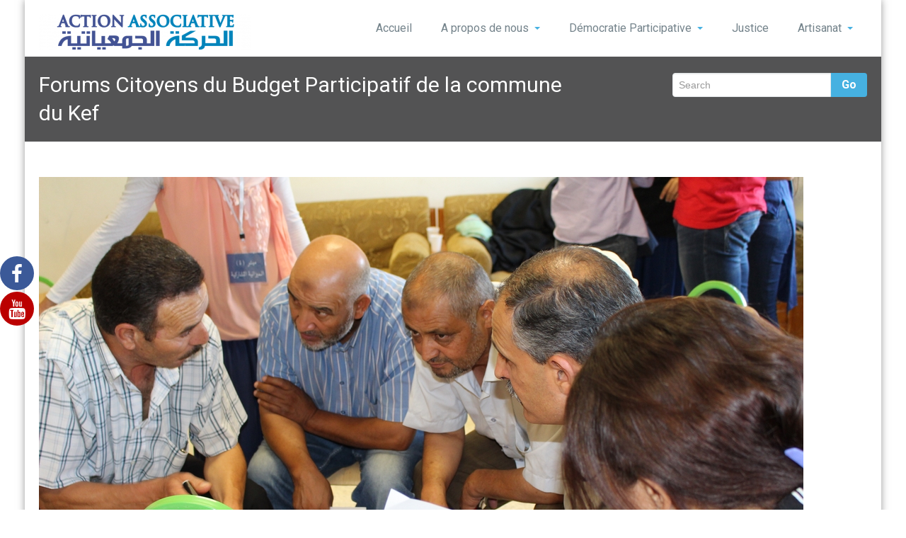

--- FILE ---
content_type: text/html; charset=UTF-8
request_url: https://www.actionassociative.org/forums-citoyens-du-budget-participatif-de-la-commune-du-kef/
body_size: 14381
content:
<!DOCTYPE html PUBLIC "-//W3C//DTD XHTML 1.0 Strict//EN" "http://www.w3.org/TR/xhtml1/DTD/xhtml1-strict.dtd">
<html xmlns="http://www.w3.org/1999/xhtml" lang="fr-FR">
<head> 
	<meta http-equiv="X-UA-Compatible" content="IE=9">
    <meta name="viewport" content="width=device-width, initial-scale=1.0">  
    <meta http-equiv="Content-Type" content="text/html" charset="UTF-8" />
	<meta name="generator" content="WordPress 5.6.16"/>
	<title>Forums Citoyens du Budget Participatif de la commune du Kef &#8211; Action Associative</title>
<link href="//maxcdn.bootstrapcdn.com/font-awesome/4.7.0/css/font-awesome.min.css" rel="stylesheet">
			<style>
			.fuse_social_icons_links {
			    display: block;
			}
			.awesome-social-img img {
			    position: absolute;
			    top: 50%;
			    left: 50%;
			    transform: translate(-50%,-50%);
			}

			.awesome-social-img {
			    position: relative;
			}			
			.icon_wrapper .awesome-social {
			    font-family: 'FontAwesome' !important;
			}
			#icon_wrapper .fuse_social_icons_links .awesome-social {
			    font-family: "FontAwesome" !important;
			    ext-rendering: auto !important;
			    -webkit-font-smoothing: antialiased !important;
			    -moz-osx-font-smoothing: grayscale !important;
			}
									
			
			#icon_wrapper{
				position: fixed;
				top: 50%;
				left: 0px;
				z-index: 99999;
			}
			
			.awesome-social

			{

            margin-top:2px;

			color: #fff !important;

			text-align: center !important;

			display: block;

			
			line-height: 51px !important;

			width: 48px !important;

			height: 48px !important;

			font-size: 28px !important;

			
				border-radius:50% !important;

				
				-moz-transition: width 0.5s, height 0.5s, -webkit-transform 0.5s; /* For Safari 3.1 to 6.0 */



				-webkit-transition: width 0.5s, height 0.5s, -webkit-transform 0.5s; /* For Safari 3.1 to 6.0 */

				transition: width 0.5s, height 0.5s, transform 0.5s;



				


			}

			
			.awesome-social:hover

			{



			-webkit-transform: rotate(360deg); /* Chrome, Safari, Opera */

				transform: rotate(deg);

					-moz-transform: rotate(360deg); /* Chrome, Safari, Opera */

							-ms-transform: rotate(360deg); /* Chrome, Safari, Opera */



			}

				
			.fuse_social_icons_links

			{

			outline:0 !important;



			}

			.fuse_social_icons_links:hover{

			text-decoration:none !important;

			}

			
			.fb-awesome-social

			{

			background: #3b5998;
			border-color: #3b5998;
			
			}
			.facebook-awesome-social

			{

			background: #3b5998;
			border-color: #3b5998;
						}


			.tw-awesome-social

			{

			background:#00aced;
			border-color: #00aced;
			
			}
			.twitter-awesome-social

			{

			background:#00aced;
			border-color: #00aced;
			
			}
			.rss-awesome-social

			{

			background:#FA9B39;
			border-color: #FA9B39;
			
			}

			.linkedin-awesome-social

			{

			background:#007bb6;
			border-color: #007bb6;
						}

			.youtube-awesome-social

			{

			background:#bb0000;
			border-color: #bb0000;
						}

			.flickr-awesome-social

			{

			background: #ff0084;
			border-color: #ff0084;
						}

			.pinterest-awesome-social

			{

			background:#cb2027;
			border-color: #cb2027;
						}

			.stumbleupon-awesome-social

			{

			background:#f74425 ;
			border-color: #f74425;
						}

			.google-plus-awesome-social

			{

			background:#f74425 ;
			border-color: #f74425;
						}

			.instagram-awesome-social

			{

			    background: -moz-linear-gradient(45deg, #f09433 0%, #e6683c 25%, #dc2743 50%, #cc2366 75%, #bc1888 100%);
			    background: -webkit-linear-gradient(45deg, #f09433 0%,#e6683c 25%,#dc2743 50%,#cc2366 75%,#bc1888 100%);
			    background: linear-gradient(45deg, #f09433 0%,#e6683c 25%,#dc2743 50%,#cc2366 75%,#bc1888 100%);
			    filter: progid:DXImageTransform.Microsoft.gradient( startColorstr='#f09433', endColorstr='#bc1888',GradientType=1 );
			    border-color: #f09433;
					    

			}

			.tumblr-awesome-social

			{

			background: #32506d ;
			border-color: #32506d;
						}

			.vine-awesome-social

			{

			background: #00bf8f ;
			border-color: #00bf8f;
						}

            .vk-awesome-social {



            background: #45668e ;
            border-color: #45668e;
            
            }

            .soundcloud-awesome-social

                {

            background: #ff3300 ;
            border-color: #ff3300;
            
                }

                .reddit-awesome-social{



            background: #ff4500 ;
            border-color: #ff4500;

                            }

                .stack-awesome-social{



            background: #fe7a15 ;
            border-color: #fe7a15;
            
                }

                .behance-awesome-social{

            background: #1769ff ;
            border-color: #1769ff;
            
                }

                .github-awesome-social{

            background: #999999 ;
            border-color: #999999;
            


                }

                .envelope-awesome-social{

                  background: #ccc ;
 				  border-color: #ccc;                 
 				                  }

/*  Mobile */






/* Custom Background */


             




			</style>

<style>
#wpadminbar #wp-admin-bar-wsm_free_top_button .ab-icon:before {
	content: "\f239";
	color: #FF9800;
	top: 3px;
}
</style><link rel='dns-prefetch' href='//fonts.googleapis.com' />
<link rel='dns-prefetch' href='//s.w.org' />
<link rel="alternate" type="application/rss+xml" title="Action Associative &raquo; Flux" href="https://www.actionassociative.org/feed/" />
<link rel="alternate" type="application/rss+xml" title="Action Associative &raquo; Flux des commentaires" href="https://www.actionassociative.org/comments/feed/" />
<link rel="alternate" type="application/rss+xml" title="Action Associative &raquo; Forums Citoyens du Budget Participatif de la commune du Kef Flux des commentaires" href="https://www.actionassociative.org/forums-citoyens-du-budget-participatif-de-la-commune-du-kef/feed/" />
		<script type="text/javascript">
			window._wpemojiSettings = {"baseUrl":"https:\/\/s.w.org\/images\/core\/emoji\/13.0.1\/72x72\/","ext":".png","svgUrl":"https:\/\/s.w.org\/images\/core\/emoji\/13.0.1\/svg\/","svgExt":".svg","source":{"concatemoji":"https:\/\/www.actionassociative.org\/wp-includes\/js\/wp-emoji-release.min.js?ver=5.6.16"}};
			!function(e,a,t){var n,r,o,i=a.createElement("canvas"),p=i.getContext&&i.getContext("2d");function s(e,t){var a=String.fromCharCode;p.clearRect(0,0,i.width,i.height),p.fillText(a.apply(this,e),0,0);e=i.toDataURL();return p.clearRect(0,0,i.width,i.height),p.fillText(a.apply(this,t),0,0),e===i.toDataURL()}function c(e){var t=a.createElement("script");t.src=e,t.defer=t.type="text/javascript",a.getElementsByTagName("head")[0].appendChild(t)}for(o=Array("flag","emoji"),t.supports={everything:!0,everythingExceptFlag:!0},r=0;r<o.length;r++)t.supports[o[r]]=function(e){if(!p||!p.fillText)return!1;switch(p.textBaseline="top",p.font="600 32px Arial",e){case"flag":return s([127987,65039,8205,9895,65039],[127987,65039,8203,9895,65039])?!1:!s([55356,56826,55356,56819],[55356,56826,8203,55356,56819])&&!s([55356,57332,56128,56423,56128,56418,56128,56421,56128,56430,56128,56423,56128,56447],[55356,57332,8203,56128,56423,8203,56128,56418,8203,56128,56421,8203,56128,56430,8203,56128,56423,8203,56128,56447]);case"emoji":return!s([55357,56424,8205,55356,57212],[55357,56424,8203,55356,57212])}return!1}(o[r]),t.supports.everything=t.supports.everything&&t.supports[o[r]],"flag"!==o[r]&&(t.supports.everythingExceptFlag=t.supports.everythingExceptFlag&&t.supports[o[r]]);t.supports.everythingExceptFlag=t.supports.everythingExceptFlag&&!t.supports.flag,t.DOMReady=!1,t.readyCallback=function(){t.DOMReady=!0},t.supports.everything||(n=function(){t.readyCallback()},a.addEventListener?(a.addEventListener("DOMContentLoaded",n,!1),e.addEventListener("load",n,!1)):(e.attachEvent("onload",n),a.attachEvent("onreadystatechange",function(){"complete"===a.readyState&&t.readyCallback()})),(n=t.source||{}).concatemoji?c(n.concatemoji):n.wpemoji&&n.twemoji&&(c(n.twemoji),c(n.wpemoji)))}(window,document,window._wpemojiSettings);
		</script>
		<style type="text/css">
img.wp-smiley,
img.emoji {
	display: inline !important;
	border: none !important;
	box-shadow: none !important;
	height: 1em !important;
	width: 1em !important;
	margin: 0 .07em !important;
	vertical-align: -0.1em !important;
	background: none !important;
	padding: 0 !important;
}
</style>
	<link rel='stylesheet' id='bootstrap_tab-css'  href='https://www.actionassociative.org/wp-content/plugins/easy-responsive-tabs/assets/css/bootstrap_tab.min.css?ver=5.6.16' type='text/css' media='all' />
<link rel='stylesheet' id='bootstrap_dropdown-css'  href='https://www.actionassociative.org/wp-content/plugins/easy-responsive-tabs/assets/css/bootstrap_dropdown.min.css?ver=5.6.16' type='text/css' media='all' />
<link rel='stylesheet' id='ert_tab_icon_css-css'  href='https://www.actionassociative.org/wp-content/plugins/easy-responsive-tabs/assets/css/res_tab_icon.css?ver=5.6.16' type='text/css' media='all' />
<link rel='stylesheet' id='wp-block-library-css'  href='https://www.actionassociative.org/wp-includes/css/dist/block-library/style.min.css?ver=5.6.16' type='text/css' media='all' />
<link rel='stylesheet' id='edsanimate-animo-css-css'  href='https://www.actionassociative.org/wp-content/plugins/animate-it/assets/css/animate-animo.css?ver=5.6.16' type='text/css' media='all' />
<link rel='stylesheet' id='sp-ea-font-awesome-css'  href='https://www.actionassociative.org/wp-content/plugins/easy-accordion-free/public/assets/css/font-awesome.min.css?ver=2.0.12' type='text/css' media='all' />
<link rel='stylesheet' id='sp-ea-style-css'  href='https://www.actionassociative.org/wp-content/plugins/easy-accordion-free/public/assets/css/ea-style.css?ver=2.0.12' type='text/css' media='all' />
<style id='sp-ea-style-inline-css' type='text/css'>
#sp-ea-3328 .spcollapsing { height: 0; overflow: hidden; transition-property: height;transition-duration: 500ms;} .sp-easy-accordion iframe {width: 100%;}#sp-ea-3328{ position: relative; }#sp-ea-3328 .ea-card{ opacity: 0;}#eap-preloader-3328{ position: absolute; left: 0; top: 0; height: 100%;width: 100%; text-align: center;display: flex; align-items: center;justify-content: center;}#sp-ea-3328.sp-easy-accordion  .sp-ea-single {border: 1px solid #e2e2e2; }#sp-ea-3328.sp-easy-accordion  .sp-ea-single  .ea-header a {color: #444;}#sp-ea-3328.sp-easy-accordion  .sp-ea-single .ea-body {background: #fff; color: #444;}#sp-ea-3328.sp-easy-accordion  .sp-ea-single {background: #eee;}#sp-ea-3328.sp-easy-accordion  .sp-ea-single  .ea-header a .ea-expand-icon.fa { float: left; color: #444;font-size: 16px;}#sp-ea-3326 .spcollapsing { height: 0; overflow: hidden; transition-property: height;transition-duration: 500ms;} .sp-easy-accordion iframe {width: 100%;}#sp-ea-3326{ position: relative; }#sp-ea-3326 .ea-card{ opacity: 0;}#eap-preloader-3326{ position: absolute; left: 0; top: 0; height: 100%;width: 100%; text-align: center;display: flex; align-items: center;justify-content: center;}#sp-ea-3326.sp-easy-accordion  .sp-ea-single {border: 1px solid #e2e2e2; }#sp-ea-3326.sp-easy-accordion  .sp-ea-single  .ea-header a {color: #444;}#sp-ea-3326.sp-easy-accordion  .sp-ea-single .ea-body {background: #fff; color: #444;}#sp-ea-3326.sp-easy-accordion  .sp-ea-single {background: #eee;}#sp-ea-3326.sp-easy-accordion  .sp-ea-single  .ea-header a .ea-expand-icon.fa { float: left; color: #444;font-size: 16px;}#sp-ea-3323 .spcollapsing { height: 0; overflow: hidden; transition-property: height;transition-duration: 500ms;} .sp-easy-accordion iframe {width: 100%;}#sp-ea-3323{ position: relative; }#sp-ea-3323 .ea-card{ opacity: 0;}#eap-preloader-3323{ position: absolute; left: 0; top: 0; height: 100%;width: 100%; text-align: center;display: flex; align-items: center;justify-content: center;}#sp-ea-3323.sp-easy-accordion  .sp-ea-single {border: 1px solid #e2e2e2; }#sp-ea-3323.sp-easy-accordion  .sp-ea-single  .ea-header a {color: #444;}#sp-ea-3323.sp-easy-accordion  .sp-ea-single .ea-body {background: #fff; color: #444;}#sp-ea-3323.sp-easy-accordion  .sp-ea-single {background: #eee;}#sp-ea-3323.sp-easy-accordion  .sp-ea-single  .ea-header a .ea-expand-icon.fa { float: left; color: #444;font-size: 16px;}
</style>
<link rel='stylesheet' id='bwg_fonts-css'  href='https://www.actionassociative.org/wp-content/plugins/photo-gallery/css/bwg-fonts/fonts.css?ver=0.0.1' type='text/css' media='all' />
<link rel='stylesheet' id='sumoselect-css'  href='https://www.actionassociative.org/wp-content/plugins/photo-gallery/css/sumoselect.min.css?ver=3.0.3' type='text/css' media='all' />
<link rel='stylesheet' id='mCustomScrollbar-css'  href='https://www.actionassociative.org/wp-content/plugins/photo-gallery/css/jquery.mCustomScrollbar.min.css?ver=1.5.67' type='text/css' media='all' />
<link rel='stylesheet' id='bwg_googlefonts-css'  href='https://fonts.googleapis.com/css?family=Ubuntu&#038;subset=greek,latin,greek-ext,vietnamese,cyrillic-ext,latin-ext,cyrillic' type='text/css' media='all' />
<link rel='stylesheet' id='bwg_frontend-css'  href='https://www.actionassociative.org/wp-content/plugins/photo-gallery/css/styles.min.css?ver=1.5.67' type='text/css' media='all' />
<link rel='stylesheet' id='s_pdf_styles-css'  href='https://www.actionassociative.org/wp-content/plugins/simple-pdf-viewer/css/style.css?ver=5.6.16' type='text/css' media='all' />
<link rel='stylesheet' id='wsm-style-css'  href='https://www.actionassociative.org/wp-content/plugins/wp-stats-manager/css/style.css?ver=1.2' type='text/css' media='all' />
<link rel='stylesheet' id='dlm-frontend-css'  href='https://www.actionassociative.org/wp-content/plugins/download-monitor/assets/css/frontend.css?ver=5.6.16' type='text/css' media='all' />
<link rel='stylesheet' id='rambo-style-css'  href='https://www.actionassociative.org/wp-content/themes/workpress/style.css?ver=5.6.16' type='text/css' media='all' />
<link rel='stylesheet' id='bootstrap-css'  href='https://www.actionassociative.org/wp-content/themes/rambo/css/bootstrap.css?ver=5.6.16' type='text/css' media='all' />
<link rel='stylesheet' id='rambo-default-css'  href='https://www.actionassociative.org/wp-content/themes/rambo/css/default.css?ver=5.6.16' type='text/css' media='all' />
<link rel='stylesheet' id='font-awesome-css'  href='https://www.actionassociative.org/wp-content/themes/rambo/css/font-awesome/css/font-awesome.css?ver=5.6.16' type='text/css' media='all' />
<link rel='stylesheet' id='rambo-element-css'  href='https://www.actionassociative.org/wp-content/themes/rambo/css/element.css?ver=5.6.16' type='text/css' media='all' />
<link rel='stylesheet' id='bootstrap-responsive-css'  href='https://www.actionassociative.org/wp-content/themes/rambo/css/bootstrap-responsive.css?ver=5.6.16' type='text/css' media='all' />
<link rel='stylesheet' id='rambo-docs-css'  href='https://www.actionassociative.org/wp-content/themes/rambo/css/docs.css?ver=5.6.16' type='text/css' media='all' />
<link rel='stylesheet' id='rambo-style-media-css'  href='https://www.actionassociative.org/wp-content/themes/rambo/css/style-media.css?ver=5.6.16' type='text/css' media='all' />
<link rel='stylesheet' id='rambo-fonts-css'  href='//fonts.googleapis.com/css?family=Roboto%3A100%2C100i%2C300%2C300i%2C400%2C400i%2C500%2C500i%2C700%2C700i%2C900%2C900i%7CPhilosopher%3A400%2C400i%2C700%2C700i&#038;subset=latin%2Clatin-ext' type='text/css' media='all' />
<link rel='stylesheet' id='workpress-parent-style-css'  href='https://www.actionassociative.org/wp-content/themes/rambo/style.css?ver=5.6.16' type='text/css' media='all' />
<link rel='stylesheet' id='workpress-child-style-css'  href='https://www.actionassociative.org/wp-content/themes/workpress/style.css?ver=5.6.16' type='text/css' media='all' />
<link rel='stylesheet' id='workpress-default-css-css'  href='https://www.actionassociative.org/wp-content/themes/workpress/css/default.css?ver=5.6.16' type='text/css' media='all' />
<link rel='stylesheet' id='workpress-bootstrap-css'  href='https://www.actionassociative.org/wp-content/themes/rambo/css/bootstrap.css?ver=5.6.16' type='text/css' media='all' />
<link rel='stylesheet' id='workpress-bootstrap-responsive-css'  href='https://www.actionassociative.org/wp-content/themes/rambo/css/bootstrap-responsive.css?ver=5.6.16' type='text/css' media='all' />
<script type='text/javascript' src='https://www.actionassociative.org/wp-includes/js/jquery/jquery.min.js?ver=3.5.1' id='jquery-core-js'></script>
<script type='text/javascript' src='https://www.actionassociative.org/wp-includes/js/jquery/jquery-migrate.min.js?ver=3.3.2' id='jquery-migrate-js'></script>
<script type='text/javascript' id='fuse-social-script-js-extra'>
/* <![CDATA[ */
var fuse_social = {"ajax_url":"https:\/\/www.actionassociative.org\/wp-admin\/admin-ajax.php"};
/* ]]> */
</script>
<script type='text/javascript' src='https://www.actionassociative.org/wp-content/plugins/fuse-social-floating-sidebar/inc//js/fuse_script.js?ver=188374921' id='fuse-social-script-js'></script>
<script type='text/javascript' src='https://www.actionassociative.org/wp-content/plugins/photo-gallery/js/jquery.sumoselect.min.js?ver=3.0.3' id='sumoselect-js'></script>
<script type='text/javascript' src='https://www.actionassociative.org/wp-content/plugins/photo-gallery/js/jquery.mobile.min.js?ver=1.4.5' id='jquery-mobile-js'></script>
<script type='text/javascript' src='https://www.actionassociative.org/wp-content/plugins/photo-gallery/js/jquery.mCustomScrollbar.concat.min.js?ver=1.5.67' id='mCustomScrollbar-js'></script>
<script type='text/javascript' src='https://www.actionassociative.org/wp-content/plugins/photo-gallery/js/jquery.fullscreen-0.4.1.min.js?ver=0.4.1' id='jquery-fullscreen-js'></script>
<script type='text/javascript' id='bwg_frontend-js-extra'>
/* <![CDATA[ */
var bwg_objectsL10n = {"bwg_field_required":"field is required.","bwg_mail_validation":"Ce n'est pas une adresse email valide. ","bwg_search_result":"Il n'y a pas d'images correspondant \u00e0 votre recherche.","bwg_select_tag":"Select Tag","bwg_order_by":"Order By","bwg_search":"Recherche","bwg_show_ecommerce":"Show Ecommerce","bwg_hide_ecommerce":"Hide Ecommerce","bwg_show_comments":"Afficher les commentaires","bwg_hide_comments":"Masquer les commentaires","bwg_restore":"Restaurer","bwg_maximize":"Maximisez","bwg_fullscreen":"Plein \u00e9cran","bwg_exit_fullscreen":"Quitter plein \u00e9cran","bwg_search_tag":"SEARCH...","bwg_tag_no_match":"No tags found","bwg_all_tags_selected":"All tags selected","bwg_tags_selected":"tags selected","play":"Lecture","pause":"Pause","is_pro":"","bwg_play":"Lecture","bwg_pause":"Pause","bwg_hide_info":"Masquer info","bwg_show_info":"Afficher infos","bwg_hide_rating":"Masquer note","bwg_show_rating":"Afficher les classifications","ok":"Ok","cancel":"Cancel","select_all":"Select all","lazy_load":"0","lazy_loader":"https:\/\/www.actionassociative.org\/wp-content\/plugins\/photo-gallery\/images\/ajax_loader.png","front_ajax":"0"};
/* ]]> */
</script>
<script type='text/javascript' src='https://www.actionassociative.org/wp-content/plugins/photo-gallery/js/scripts.min.js?ver=1.5.67' id='bwg_frontend-js'></script>
<script type='text/javascript' src='https://www.actionassociative.org/wp-content/plugins/simple-pdf-viewer/js/main.js?ver=5.6.16' id='s_pdf_scripts-js'></script>
<script type='text/javascript' src='https://www.actionassociative.org/wp-content/themes/rambo/js/bootstrap.min.js?ver=5.6.16' id='bootstrap-js'></script>
<script type='text/javascript' src='https://www.actionassociative.org/wp-content/themes/rambo/js/menu/menu.js?ver=5.6.16' id='rambo-menu-js'></script>
<script type='text/javascript' src='https://www.actionassociative.org/wp-content/themes/rambo/js/bootstrap-transition.js?ver=5.6.16' id='bootstrap-transtiton-js'></script>
<link rel="https://api.w.org/" href="https://www.actionassociative.org/wp-json/" /><link rel="alternate" type="application/json" href="https://www.actionassociative.org/wp-json/wp/v2/posts/1767" /><link rel="EditURI" type="application/rsd+xml" title="RSD" href="https://www.actionassociative.org/xmlrpc.php?rsd" />
<link rel="wlwmanifest" type="application/wlwmanifest+xml" href="https://www.actionassociative.org/wp-includes/wlwmanifest.xml" /> 
<meta name="generator" content="WordPress 5.6.16" />
<link rel="canonical" href="https://www.actionassociative.org/forums-citoyens-du-budget-participatif-de-la-commune-du-kef/" />
<link rel='shortlink' href='https://www.actionassociative.org/?p=1767' />
<link rel="alternate" type="application/json+oembed" href="https://www.actionassociative.org/wp-json/oembed/1.0/embed?url=https%3A%2F%2Fwww.actionassociative.org%2Fforums-citoyens-du-budget-participatif-de-la-commune-du-kef%2F" />
<link rel="alternate" type="text/xml+oembed" href="https://www.actionassociative.org/wp-json/oembed/1.0/embed?url=https%3A%2F%2Fwww.actionassociative.org%2Fforums-citoyens-du-budget-participatif-de-la-commune-du-kef%2F&#038;format=xml" />
<!-- Wordpress Stats Manager -->
    <script type="text/javascript">
          var _wsm = _wsm || [];
           _wsm.push(['trackPageView']);
           _wsm.push(['enableLinkTracking']);
           _wsm.push(['enableHeartBeatTimer']);
          (function() {
            var u="https://www.actionassociative.org/wp-content/plugins/wp-stats-manager/";
            _wsm.push(['setUrlReferrer', ""]);
            _wsm.push(['setTrackerUrl',"https://www.actionassociative.org/?wmcAction=wmcTrack"]);
            _wsm.push(['setSiteId', "1"]);
            _wsm.push(['setPageId', "1767"]);
            _wsm.push(['setWpUserId', "0"]);           
            var d=document, g=d.createElement('script'), s=d.getElementsByTagName('script')[0];
            g.type='text/javascript'; g.async=true; g.defer=true; g.src=u+'js/wsm_new.js'; s.parentNode.insertBefore(g,s);
          })();
    </script>
    <!-- End Wordpress Stats Manager Code --><link rel="alternate" href="https://www.actionassociative.org/forums-citoyens-du-budget-participatif-de-la-commune-du-kef/" hreflang="fr" />
<link rel="alternate" href="https://www.actionassociative.org/en/kefs-participatory-budgeting-citizen-forums-2/" hreflang="en" />
<style type="text/css" id="custom-background-css">
body.custom-background { background-color: #ffffff; }
</style>
	<link rel="icon" href="https://www.actionassociative.org/wp-content/uploads/2018/06/cropped-2018-06-26_101042-1-1-32x32.png" sizes="32x32" />
<link rel="icon" href="https://www.actionassociative.org/wp-content/uploads/2018/06/cropped-2018-06-26_101042-1-1-192x192.png" sizes="192x192" />
<link rel="apple-touch-icon" href="https://www.actionassociative.org/wp-content/uploads/2018/06/cropped-2018-06-26_101042-1-1-180x180.png" />
<meta name="msapplication-TileImage" content="https://www.actionassociative.org/wp-content/uploads/2018/06/cropped-2018-06-26_101042-1-1-270x270.png" />
	<!-- --> 
	<script>
function Postulez1() {
document.getElementById("Postulez").src = "https://www.actionassociative.org/wp-content/uploads/2020/12/appl.anim_.png";
   }
  function Postulez2(){
   document.getElementById("Postulez").src = "https://www.actionassociative.org/wp-content/uploads/2020/12/postulez.png";
   }	
</script>
<style type="text/css">
#Postulez {
  position:relative;
  height:281px;
  width:450px;
  margin:0 auto;
}

#Postulez img {
  position:absolute;
  left:0;
  -webkit-transition: opacity 0s ease-in-out;
  -moz-transition: opacity 0s ease-in-out;
  -o-transition: opacity 0s ease-in-out;
  transition: opacity 0s ease-in-out;
}

#Postulez img.top:hover {
  opacity:0;
}
	
#cf3 {
  position:relative;
  height: auto;
  width: auto;
  margin:0 auto;
}

#cf3 img {
  position:absolute;
  left:0;
  -webkit-transition: opacity 1s ease-in-out;
  -moz-transition: opacity 1s ease-in-out;
  -o-transition: opacity 1s ease-in-out;
  transition: opacity 1s ease-in-out;
}
	
@keyframes cf3FadeInOut {
  0% {opacity:1;}
45% {opacity:1;}
55% {opacity:0;}
100% {opacity:0;}
}

#cf3 img.top {
animation-name: cf3FadeInOut;
animation-timing-function: ease-in-out;
animation-iteration-count: infinite;
animation-duration: 1s;
animation-direction: alternate;
}

</style> 
<!-- --> 
	</head>
	
<body data-rsssl=1 class="post-template-default single single-post postid-1767 single-format-standard custom-background wp-custom-logo" >
<div id="wrapper" class="boxed">
<div class="container">	
		<div class="navbar">
            <div class="navbar-inner">
                <div class="container">
                  <a data-target=".navbar-responsive-collapse" data-toggle="collapse" class="btn btn-navbar">
                    <span class="icon-bar"></span>
                    <span class="icon-bar"></span>
                    <span class="icon-bar"></span>
                  </a>
				  <!-------custom logo and custom test and defualt logo text-------->
                 
				<a href="https://www.actionassociative.org/" class="brand" rel="home"><img width="300" height="50" src="https://www.actionassociative.org/wp-content/uploads/2020/12/cropped-Image_AA.png" class="custom-logo" alt="Action Associative" /></a>				  </a>
				  <!------ end of logo -------->
                  <div class="nav-collapse collapse navbar-responsive-collapse ">
				  <ul id="menu-menu-1" class="nav"><li id="menu-item-17" class="menu-item menu-item-type-custom menu-item-object-custom menu-item-home menu-item-17"><a class="dropdown-toggle"  href="https://www.actionassociative.org/">Accueil</a></li>
<li id="menu-item-18" class="menu-item menu-item-type-post_type menu-item-object-page menu-item-has-children menu-item-18 dropdown"><a class="dropdown-toggle"  href="https://www.actionassociative.org/a-propos-de-nous/">A propos de nous<b class="caret"></b></a>
<ul class="dropdown-menu">
	<li id="menu-item-2992" class="menu-item menu-item-type-post_type menu-item-object-page menu-item-2992"><a class="dropdown-toggle"  href="https://www.actionassociative.org/nous-contacter/">Nous contacter</a></li>
	<li id="menu-item-404" class="menu-item menu-item-type-post_type menu-item-object-page menu-item-404"><a class="dropdown-toggle"  href="https://www.actionassociative.org/nos-partenaires/">Nos partenaires</a></li>
</ul>
</li>
<li id="menu-item-2901" class="dp menu-item menu-item-type-custom menu-item-object-custom menu-item-has-children menu-item-2901 dropdown"><a class="dropdown-toggle"  href="#">Démocratie Participative<b class="caret"></b></a>
<ul class="dropdown-menu">
	<li id="menu-item-3060" class="menu-item menu-item-type-post_type menu-item-object-page menu-item-3060"><a class="dropdown-toggle"  href="https://www.actionassociative.org/cadre-legislative/">Cadre législatif</a></li>
	<li id="menu-item-3071" class="menu-item menu-item-type-post_type menu-item-object-page menu-item-3071"><a class="dropdown-toggle"  href="https://www.actionassociative.org/instruments-et-mecanismes/">Instruments et mécanismes</a></li>
	<li id="menu-item-3384" class="menu-item menu-item-type-post_type menu-item-object-page menu-item-3384"><a class="dropdown-toggle"  href="https://www.actionassociative.org/dpc/">DPC</a></li>
	<li id="menu-item-3412" class="menu-item menu-item-type-post_type menu-item-object-page menu-item-3412"><a class="dropdown-toggle"  href="https://www.actionassociative.org/daftar/">DAFTAR</a></li>
	<li id="menu-item-3163" class="menu-item menu-item-type-post_type menu-item-object-page menu-item-3163"><a class="dropdown-toggle"  href="https://www.actionassociative.org/projets/">Projets – Démocratie Participative</a></li>
	<li id="menu-item-3359" class="menu-item menu-item-type-post_type menu-item-object-page menu-item-3359"><a class="dropdown-toggle"  href="https://www.actionassociative.org/guide-bonnes-pratiques/">Guide Bonnes Pratiques</a></li>
	<li id="menu-item-3314" class="menu-item menu-item-type-post_type menu-item-object-page menu-item-3314"><a class="dropdown-toggle"  href="https://www.actionassociative.org/resultats/">Résultats</a></li>
	<li id="menu-item-3017" class="menu-item menu-item-type-post_type menu-item-object-page menu-item-3017"><a class="dropdown-toggle"  href="https://www.actionassociative.org/revue_presse/">Revue de presse</a></li>
</ul>
</li>
<li id="menu-item-530" class="menu-item menu-item-type-post_type menu-item-object-page menu-item-530"><a class="dropdown-toggle"  href="https://www.actionassociative.org/acces-a-la-justice-justice-pour-tous/">Justice</a></li>
<li id="menu-item-529" class="menu-item menu-item-type-post_type menu-item-object-page menu-item-has-children menu-item-529 dropdown"><a class="dropdown-toggle"  href="https://www.actionassociative.org/artisans-dart-2/">Artisanat<b class="caret"></b></a>
<ul class="dropdown-menu">
	<li id="menu-item-2918" class="menu-item menu-item-type-custom menu-item-object-custom menu-item-2918"><a class="dropdown-toggle"  href="https://www.actionassociative.org/prix-travel-dor-pour-lapplication-artisans-dart/">Prix</a></li>
</ul>
</li>
</ul>                    
                  </div><!-- /.nav-collapse -->
                </div>
            </div><!-- /navbar-inner -->
        </div>
</div>

<!-- Header Strip -->
<div class="hero-unit-small">
    <div class="container">
        <div class="row-fluid about_space">
            <div class="span8">
                <h2 class="page_head">Forums Citoyens du Budget Participatif de la commune du Kef                         </h2>
            </div>

            <div class="span4">
                <form method="get" id="searchform" action="https://www.actionassociative.org/">
                    <div class="input-append search_head pull-right">
                        <input type="text"   name="s" id="s" placeholder="Search" />
                        <button type="submit" class="Search_btn" name="submit" >Go</button>
                    </div>
                </form>
            </div>
        </div>
    </div>
</div>
<!-- /Header Strip --><!-- Container -->
<div id="content">
<div class="container">
	<!-- Blog Section Content -->
	<div class="row-fluid">
	<div class="blog-sidebar">
		<!-- Blog Single Page -->
		<div class="span12 Blog_main">
			<div class="blog_single_post" id="post-1767" class="post-1767 post type-post status-publish format-standard has-post-thumbnail hentry category-commune-du-kef tag-168">
													<img width="1080" height="720" src="https://www.actionassociative.org/wp-content/uploads/2019/05/Forums_citoyens_Kef.jpg" class="img-responsive blog_section2_img wp-post-image" alt="" loading="lazy" srcset="https://www.actionassociative.org/wp-content/uploads/2019/05/Forums_citoyens_Kef.jpg 1080w, https://www.actionassociative.org/wp-content/uploads/2019/05/Forums_citoyens_Kef-300x200.jpg 300w, https://www.actionassociative.org/wp-content/uploads/2019/05/Forums_citoyens_Kef-768x512.jpg 768w, https://www.actionassociative.org/wp-content/uploads/2019/05/Forums_citoyens_Kef-1024x683.jpg 1024w" sizes="(max-width: 1080px) 100vw, 1080px" />			
						<h2>Forums Citoyens du Budget Participatif de la commune du Kef</h2>
			<div class="blog_section2_comment">
			<i class="fa fa-calendar icon-spacing"></i><a href="https://www.actionassociative.org/1970/01">31 mai 2019</a>
			<i class="fa fa-comments icon-spacing"></i><a href="https://www.actionassociative.org/forums-citoyens-du-budget-participatif-de-la-commune-du-kef/#respond">Leave a comment</a>			<i class="fa fa-user icon-spacing"></i><a href="https://www.actionassociative.org/author/aakouraich18/">By&nbsp;AAkouraich18</a>
			</div>
			
<p>Dans le cadre du processus du Budget Participatif, la commune du Kef  a réalisé <strong>5 forums citoyens</strong> durant lesquels les citoyens ont participé pour proposer des idées de projets relatives à l&#8217;infrastructure de base, voter les idées les plus prioritaires de leurs zones d&#8217;habitation respectives, et élire leurs délégués de quartiers qui auront la mission de superviser la phase de l’exécution des projets.</p>



<p>Les <strong>5 forums citoyens</strong> ont couvert toute la zone municipale de la commune du Kef, et ont été organisés entre <strong><em>le 16 et le 31 juillet 2016</em></strong>, respectivement dans les lieux suivants :<strong>Complexe Culturel Sahbi Mosrati, Complexe de jeunes Cité Edir, Lycée Monji Slim, Lycée Souani Laaneb, Ecole Primaire Tayeb Mhiri</strong>. Une campagne de communication a précédé les forums citoyens pour sensibiliser les citoyens et les inviter à assister à ces réunions. Plusieurs supports de communication ont été utilisés durant cette campagne de communication, tels que : les flyers, les affiches, les banderoles, la voiture haut-parleur, les spots radio &#8230;.</p>



<p>Durant cette première année / édition du processus du Budget Participatif, <strong>405</strong> <strong>citoyens</strong> ont participé à présenter leurs propositions d&#8217;idées de projets et à sélectionner leurs priorités. Au final, pour les 5 forums d&#8217;habitations de la commune du Kef, les citoyens ont proposé <strong>55</strong><b> projets d’infrastructure de base.</b> Par ailleurs, ils ont élu <strong>15 délégués de quartiers</strong> pour le suivie de l&#8217;exécution de la liste finale des projets.</p>



<p style="text-align: center;"><strong><span style="color: #0000ff;">Taux de Participation Citoyenne</span></strong></p>


<center>
<div class="wp-block-image">
<figure class="aligncenter"><img loading="lazy" width="449" height="226" class="wp-image-1728" src="https://www.actionassociative.org/wp-content/uploads/2019/05/Forum_citoyens_Kef_Stats.png" alt="" srcset="https://www.actionassociative.org/wp-content/uploads/2019/05/Forum_citoyens_Kef_Stats.png 449w, https://www.actionassociative.org/wp-content/uploads/2019/05/Forum_citoyens_Kef_Stats-300x151.png 300w" sizes="(max-width: 449px) 100vw, 449px" /></figure>
</div>
</center>


<p>Ces forums citoyens ont été organisés par la commune du Kef en collaboration avec la société civile locale qui a fournit des membres bénévoles pour jouer le rôle de &#8220;facilitateurs locaux&#8221; du Budget Participatif. Ces facilitateurs ont assuré, en partenariat avec la commune: l&#8217;implémentation du plan de communication pour sensibiliser et inviter les citoyens pour participer aux forums citoyens; la préparation et l&#8217;organisation des forums citoyens et l&#8217;accompagnement des délégués de quartiers dans leur mission de suivie et d&#8217;évaluation de l&#8217;exécution des projets.</p>



<style id="bwg-style-0">  #bwg_container1_0 {	/*visibility: hidden;*/  }  #bwg_container1_0 * {	  -moz-user-select: none;	  -khtml-user-select: none;	  -webkit-user-select: none;	  -ms-user-select: none;	  user-select: none;  }  #bwg_container1_0 #bwg_container2_0 .bwg_slideshow_image_wrap_0 {	  background-color: #F2F2F2;	  width: 800px;	  height: 500px;  }  #bwg_container1_0 #bwg_container2_0 .bwg_slideshow_image_0 {	  max-width: 800px;	  max-height: 500px;  }  #bwg_container1_0 #bwg_container2_0 .bwg_slideshow_embed_0 {	width: 800px;	height: 500px;  }  #bwg_container1_0 #bwg_container2_0 #bwg_slideshow_play_pause_0 {	background: transparent url("https://www.actionassociative.org/wp-content/plugins/photo-gallery/images/blank.gif") repeat scroll 0 0;  }  #bwg_container1_0 #bwg_container2_0 #bwg_slideshow_play_pause-ico_0 {	color: #D6D6D6;	font-size: 35px;  }  #bwg_container1_0 #bwg_container2_0 #bwg_slideshow_play_pause-ico_0:hover {	color: #BABABA;  }  #bwg_container1_0 #bwg_container2_0 #spider_slideshow_left_0,  #bwg_container1_0 #bwg_container2_0 #spider_slideshow_right_0 {	background: transparent url("https://www.actionassociative.org/wp-content/plugins/photo-gallery/images/blank.gif") repeat scroll 0 0;  }  #bwg_container1_0 #bwg_container2_0 #spider_slideshow_left-ico_0,  #bwg_container1_0 #bwg_container2_0 #spider_slideshow_right-ico_0 {	  background-color: #FFFFFF;	  border-radius: 20px;	  border: 0px none #FFFFFF;	  box-shadow: ;	  color: #D6D6D6;	  height: 37px;	  font-size: 12px;	  width: 37px;	  opacity: 1.00;  }  #bwg_container1_0 #bwg_container2_0 #spider_slideshow_left-ico_0:hover,  #bwg_container1_0 #bwg_container2_0 #spider_slideshow_right-ico_0:hover {	  color: #BABABA;  }      #spider_slideshow_left-ico_0{      left: 20px;    }    #spider_slideshow_right-ico_0{      left: auto;      right: 20px;    }      #bwg_container1_0 #bwg_container2_0 .bwg_slideshow_image_container_0 {	  bottom: 0px;	  width: 800px;	  height: 500px;	  }	  #bwg_container1_0 #bwg_container2_0 .bwg_slideshow_filmstrip_container_0 {	  display: table;	  height: 0px;	  width: 800px;	  bottom: 0;  }  #bwg_container1_0 #bwg_container2_0 .bwg_slideshow_filmstrip_0 {	  left: 20px;	  width: 760px;	  /*z-index: 10106;*/  }  #bwg_container1_0 #bwg_container2_0 .bwg_slideshow_filmstrip_thumbnails_0 {	  height: 0px;	  left: 0px;	  width: 66px;  }  #bwg_container1_0 #bwg_container2_0 .bwg_slideshow_filmstrip_thumbnail_0 {	  border: 0px none #000000;	  border-radius: 0;	  height: 0px;	  margin: 0px 2px 0 0 ;	  width: 0px;  }  #bwg_container1_0 #bwg_container2_0 .bwg_slideshow_thumb_active_0 {	  border: 0px solid #FFFFFF;  }  #bwg_container1_0 #bwg_container2_0 .bwg_slideshow_thumb_deactive_0 {    opacity: 1.00;  }  #bwg_container1_0 #bwg_container2_0 .bwg_slideshow_filmstrip_left_0 {	  background-color: #F2F2F2;	  display: table-cell;	  width: 20px;	  left: 0;	  	    }  #bwg_container1_0 #bwg_container2_0 .bwg_slideshow_filmstrip_right_0 {	  background-color: #F2F2F2;	  right: 0;	  width: 20px;	  display: table-cell;	  	    }  #bwg_container1_0 #bwg_container2_0 .bwg_slideshow_filmstrip_left_0 i,  #bwg_container1_0 #bwg_container2_0 .bwg_slideshow_filmstrip_right_0 i {	  color: #BABABA;	  font-size: 20px;  }  #bwg_container1_0 #bwg_container2_0 .bwg_slideshow_watermark_spun_0 {	  text-align: left;	  vertical-align: bottom;  }  #bwg_container1_0 #bwg_container2_0 .bwg_slideshow_title_spun_0 {	  text-align: right;	  vertical-align: top;  }  #bwg_container1_0 #bwg_container2_0 .bwg_slideshow_description_spun_0 {	  text-align: right;	  vertical-align: bottom;  }  #bwg_container1_0 #bwg_container2_0 .bwg_slideshow_watermark_image_0 {	  max-height: 90px;	  max-width: 90px;	  opacity: 0.30;  }  #bwg_container1_0 #bwg_container2_0 .bwg_slideshow_watermark_text_0,  #bwg_container1_0 #bwg_container2_0 .bwg_slideshow_watermark_text_0:hover {	  text-decoration: none;	  margin: 4px;	  position: relative;	  z-index: 15;  }  #bwg_container1_0 #bwg_container2_0 .bwg_slideshow_title_text_0 {	  font-size: 16px;	  font-family: segoe ui;	  color: #FFFFFF !important;	  opacity: 0.70;    border-radius: 5px;	  background-color: #000000;	  padding: 0 0 0 0;	  		margin: 5px;	  	    }  #bwg_container1_0 #bwg_container2_0 .bwg_slideshow_description_text_0 {	  font-size: 14px;	  font-family: segoe ui;	  color: #FFFFFF !important;	  opacity: 0.70;    border-radius: 0;	  background-color: #000000;	  padding: 5px 10px 5px 10px;	  bottom:16px;  }  #bwg_container1_0 #bwg_container2_0 .bwg_slideshow_description_text_0 * {	text-decoration: none;	color: #FFFFFF !important;  }  #bwg_container1_0 #bwg_container2_0 .bwg_slideshow_dots_0 {	  width: 12px;	  height: 12px;	  border-radius: 5px;	  background: #F2D22E;	  margin: 3px;  }  #bwg_container1_0 #bwg_container2_0 .bwg_slideshow_dots_container_0 {	  width: 800px;	  bottom: 0;  }  #bwg_container1_0 #bwg_container2_0 .bwg_slideshow_dots_thumbnails_0 {	  height: 18px;	  width: 594px;  }  #bwg_container1_0 #bwg_container2_0 .bwg_slideshow_dots_active_0 {	  background: #FFFFFF;	  border: 1px solid #000000;  }  </style>    <div id="bwg_container1_0"         class="bwg_container bwg_thumbnail bwg_slideshow"         data-right-click-protection="1"         data-bwg="0"         data-current-url="https://www.actionassociative.org/forums-citoyens-du-budget-participatif-de-la-commune-du-kef/"         data-lightbox-url="https://www.actionassociative.org/wp-admin/admin-ajax.php?action=GalleryBox&current_view=0&gallery_id=76&tag=0&theme_id=1&shortcode_id=223&sort_by=alt&order_by=asc&current_url=https%3A%2F%2Fwww.actionassociative.org%2Fforums-citoyens-du-budget-participatif-de-la-commune-du-kef%2F"         data-gallery-id="76"         data-popup-width="800"         data-popup-height="500"         data-buttons-position="bottom">      <div id="bwg_container2_0">             <div id="ajax_loading_0" class="bwg_loading_div_1">      <div class="bwg_loading_div_2">        <div class="bwg_loading_div_3">          <div id="loading_div_0" class="bwg_spider_ajax_loading">          </div>        </div>      </div>    </div>            <form id="gal_front_form_0"              class="bwg-hidden"              method="post"              action="#"              data-current="0"              data-shortcode-id="223"              data-gallery-type="slideshow"              data-gallery-id="76"              data-tag="0"              data-album-id="0"              data-theme-id="1"              data-ajax-url="https://www.actionassociative.org/wp-admin/admin-ajax.php?action=bwg_frontend_data">          <div id="bwg_container3_0" class="bwg-background bwg-background-0">              <div class="bwg_slideshow_image_wrap_0 bwg-container"       data-lightbox-url="https://www.actionassociative.org/wp-admin/admin-ajax.php?action=GalleryBox&current_view=0&gallery_id=76&tag=0&theme_id=1&shortcode_id=223&sort_by=alt&order_by=asc&current_url=https%3A%2F%2Fwww.actionassociative.org%2Fforums-citoyens-du-budget-participatif-de-la-commune-du-kef%2F">          <div class="bwg_slideshow_dots_container_0">        <div class="bwg_slideshow_dots_thumbnails_0">                      <span id="bwg_dots_0_0" class="bwg_slideshow_dots_0 bwg_slideshow_dots_active_0" onclick="bwg_change_image(parseInt(jQuery('#bwg_current_image_key_0').val()), '0', '', '', 0)" image_id="1052" image_key="0"></span>                        <span id="bwg_dots_1_0" class="bwg_slideshow_dots_0 bwg_slideshow_dots_deactive_0" onclick="bwg_change_image(parseInt(jQuery('#bwg_current_image_key_0').val()), '1', '', '', 0)" image_id="1051" image_key="1"></span>                        <span id="bwg_dots_2_0" class="bwg_slideshow_dots_0 bwg_slideshow_dots_deactive_0" onclick="bwg_change_image(parseInt(jQuery('#bwg_current_image_key_0').val()), '2', '', '', 0)" image_id="1049" image_key="2"></span>                        <span id="bwg_dots_3_0" class="bwg_slideshow_dots_0 bwg_slideshow_dots_deactive_0" onclick="bwg_change_image(parseInt(jQuery('#bwg_current_image_key_0').val()), '3', '', '', 0)" image_id="1055" image_key="3"></span>                        <span id="bwg_dots_4_0" class="bwg_slideshow_dots_0 bwg_slideshow_dots_deactive_0" onclick="bwg_change_image(parseInt(jQuery('#bwg_current_image_key_0').val()), '4', '', '', 0)" image_id="1058" image_key="4"></span>                        <span id="bwg_dots_5_0" class="bwg_slideshow_dots_0 bwg_slideshow_dots_deactive_0" onclick="bwg_change_image(parseInt(jQuery('#bwg_current_image_key_0').val()), '5', '', '', 0)" image_id="1057" image_key="5"></span>                        <span id="bwg_dots_6_0" class="bwg_slideshow_dots_0 bwg_slideshow_dots_deactive_0" onclick="bwg_change_image(parseInt(jQuery('#bwg_current_image_key_0').val()), '6', '', '', 0)" image_id="1054" image_key="6"></span>                        <span id="bwg_dots_7_0" class="bwg_slideshow_dots_0 bwg_slideshow_dots_deactive_0" onclick="bwg_change_image(parseInt(jQuery('#bwg_current_image_key_0').val()), '7', '', '', 0)" image_id="1053" image_key="7"></span>                        <span id="bwg_dots_8_0" class="bwg_slideshow_dots_0 bwg_slideshow_dots_deactive_0" onclick="bwg_change_image(parseInt(jQuery('#bwg_current_image_key_0').val()), '8', '', '', 0)" image_id="1056" image_key="8"></span>                        <span id="bwg_dots_9_0" class="bwg_slideshow_dots_0 bwg_slideshow_dots_deactive_0" onclick="bwg_change_image(parseInt(jQuery('#bwg_current_image_key_0').val()), '9', '', '', 0)" image_id="1050" image_key="9"></span>                        <span id="bwg_dots_10_0" class="bwg_slideshow_dots_0 bwg_slideshow_dots_deactive_0" onclick="bwg_change_image(parseInt(jQuery('#bwg_current_image_key_0').val()), '10', '', '', 0)" image_id="1048" image_key="10"></span>                        <span id="bwg_dots_11_0" class="bwg_slideshow_dots_0 bwg_slideshow_dots_deactive_0" onclick="bwg_change_image(parseInt(jQuery('#bwg_current_image_key_0').val()), '11', '', '', 0)" image_id="1047" image_key="11"></span>                        <span id="bwg_dots_12_0" class="bwg_slideshow_dots_0 bwg_slideshow_dots_deactive_0" onclick="bwg_change_image(parseInt(jQuery('#bwg_current_image_key_0').val()), '12', '', '', 0)" image_id="1046" image_key="12"></span>                        <span id="bwg_dots_13_0" class="bwg_slideshow_dots_0 bwg_slideshow_dots_deactive_0" onclick="bwg_change_image(parseInt(jQuery('#bwg_current_image_key_0').val()), '13', '', '', 0)" image_id="1044" image_key="13"></span>                        <span id="bwg_dots_14_0" class="bwg_slideshow_dots_0 bwg_slideshow_dots_deactive_0" onclick="bwg_change_image(parseInt(jQuery('#bwg_current_image_key_0').val()), '14', '', '', 0)" image_id="1043" image_key="14"></span>                        <span id="bwg_dots_15_0" class="bwg_slideshow_dots_0 bwg_slideshow_dots_deactive_0" onclick="bwg_change_image(parseInt(jQuery('#bwg_current_image_key_0').val()), '15', '', '', 0)" image_id="1041" image_key="15"></span>                        <span id="bwg_dots_16_0" class="bwg_slideshow_dots_0 bwg_slideshow_dots_deactive_0" onclick="bwg_change_image(parseInt(jQuery('#bwg_current_image_key_0').val()), '16', '', '', 0)" image_id="1045" image_key="16"></span>                        <span id="bwg_dots_17_0" class="bwg_slideshow_dots_0 bwg_slideshow_dots_deactive_0" onclick="bwg_change_image(parseInt(jQuery('#bwg_current_image_key_0').val()), '17', '', '', 0)" image_id="1040" image_key="17"></span>                        <span id="bwg_dots_18_0" class="bwg_slideshow_dots_0 bwg_slideshow_dots_deactive_0" onclick="bwg_change_image(parseInt(jQuery('#bwg_current_image_key_0').val()), '18', '', '', 0)" image_id="1042" image_key="18"></span>                        <span id="bwg_dots_19_0" class="bwg_slideshow_dots_0 bwg_slideshow_dots_deactive_0" onclick="bwg_change_image(parseInt(jQuery('#bwg_current_image_key_0').val()), '19', '', '', 0)" image_id="1039" image_key="19"></span>                        <span id="bwg_dots_20_0" class="bwg_slideshow_dots_0 bwg_slideshow_dots_deactive_0" onclick="bwg_change_image(parseInt(jQuery('#bwg_current_image_key_0').val()), '20', '', '', 0)" image_id="1037" image_key="20"></span>                        <span id="bwg_dots_21_0" class="bwg_slideshow_dots_0 bwg_slideshow_dots_deactive_0" onclick="bwg_change_image(parseInt(jQuery('#bwg_current_image_key_0').val()), '21', '', '', 0)" image_id="1038" image_key="21"></span>                        <span id="bwg_dots_22_0" class="bwg_slideshow_dots_0 bwg_slideshow_dots_deactive_0" onclick="bwg_change_image(parseInt(jQuery('#bwg_current_image_key_0').val()), '22', '', '', 0)" image_id="1036" image_key="22"></span>                        <span id="bwg_dots_23_0" class="bwg_slideshow_dots_0 bwg_slideshow_dots_deactive_0" onclick="bwg_change_image(parseInt(jQuery('#bwg_current_image_key_0').val()), '23', '', '', 0)" image_id="1034" image_key="23"></span>                        <span id="bwg_dots_24_0" class="bwg_slideshow_dots_0 bwg_slideshow_dots_deactive_0" onclick="bwg_change_image(parseInt(jQuery('#bwg_current_image_key_0').val()), '24', '', '', 0)" image_id="1035" image_key="24"></span>                        <span id="bwg_dots_25_0" class="bwg_slideshow_dots_0 bwg_slideshow_dots_deactive_0" onclick="bwg_change_image(parseInt(jQuery('#bwg_current_image_key_0').val()), '25', '', '', 0)" image_id="1033" image_key="25"></span>                        <span id="bwg_dots_26_0" class="bwg_slideshow_dots_0 bwg_slideshow_dots_deactive_0" onclick="bwg_change_image(parseInt(jQuery('#bwg_current_image_key_0').val()), '26', '', '', 0)" image_id="1030" image_key="26"></span>                        <span id="bwg_dots_27_0" class="bwg_slideshow_dots_0 bwg_slideshow_dots_deactive_0" onclick="bwg_change_image(parseInt(jQuery('#bwg_current_image_key_0').val()), '27', '', '', 0)" image_id="1031" image_key="27"></span>                        <span id="bwg_dots_28_0" class="bwg_slideshow_dots_0 bwg_slideshow_dots_deactive_0" onclick="bwg_change_image(parseInt(jQuery('#bwg_current_image_key_0').val()), '28', '', '', 0)" image_id="1032" image_key="28"></span>                        <span id="bwg_dots_29_0" class="bwg_slideshow_dots_0 bwg_slideshow_dots_deactive_0" onclick="bwg_change_image(parseInt(jQuery('#bwg_current_image_key_0').val()), '29', '', '', 0)" image_id="1029" image_key="29"></span>                        <span id="bwg_dots_30_0" class="bwg_slideshow_dots_0 bwg_slideshow_dots_deactive_0" onclick="bwg_change_image(parseInt(jQuery('#bwg_current_image_key_0').val()), '30', '', '', 0)" image_id="1028" image_key="30"></span>                        <span id="bwg_dots_31_0" class="bwg_slideshow_dots_0 bwg_slideshow_dots_deactive_0" onclick="bwg_change_image(parseInt(jQuery('#bwg_current_image_key_0').val()), '31', '', '', 0)" image_id="1026" image_key="31"></span>                        <span id="bwg_dots_32_0" class="bwg_slideshow_dots_0 bwg_slideshow_dots_deactive_0" onclick="bwg_change_image(parseInt(jQuery('#bwg_current_image_key_0').val()), '32', '', '', 0)" image_id="1027" image_key="32"></span>                    </div>      </div>          <div id="bwg_slideshow_image_container_0" class="bwg_slideshow_image_container_0" data-params='{"bwg_source":"slider","bwg_current_key":"","bwg_transition_duration":100,"bwg_trans_in_progress":false,"data":[{"id":"1052","alt":"Forums citoyens Kef","description":"Aperture: 4&amp;lt;br \/&amp;gt;Camera: Canon EOS 700D&amp;lt;br \/&amp;gt;Iso: 800&amp;lt;br \/&amp;gt;","filetype":"jpg","filename":"Forums_citoyens_Kef","image_url":"\/Forums_citoyens\/Kef\/Forums_citoyens_Kef.jpg?bwg=1559220734","thumb_url":"\/Forums_citoyens\/Kef\/thumb\/Forums_citoyens_Kef.jpg?bwg=1559220734","redirect_url":"","date":"2019-05-30 12:44:52","is_embed":false,"is_embed_video":false},{"id":"1051","alt":"IMG 4595","description":"Aperture: 4&amp;lt;br \/&amp;gt;Camera: Canon EOS 700D&amp;lt;br \/&amp;gt;Iso: 400&amp;lt;br \/&amp;gt;","filetype":"jpg","filename":"IMG_4595","image_url":"\/Forums_citoyens\/Kef\/IMG_4595.jpg?bwg=1559220734","thumb_url":"\/Forums_citoyens\/Kef\/thumb\/IMG_4595.jpg?bwg=1559220734","redirect_url":"","date":"2019-05-30 12:44:54","is_embed":false,"is_embed_video":false},{"id":"1049","alt":"IMG 4598","description":"Aperture: 4&amp;lt;br \/&amp;gt;Camera: Canon EOS 700D&amp;lt;br \/&amp;gt;Iso: 320&amp;lt;br \/&amp;gt;","filetype":"jpg","filename":"IMG_4598","image_url":"\/Forums_citoyens\/Kef\/IMG_4598.jpg?bwg=1559220734","thumb_url":"\/Forums_citoyens\/Kef\/thumb\/IMG_4598.jpg?bwg=1559220734","redirect_url":"","date":"2019-05-30 12:44:56","is_embed":false,"is_embed_video":false},{"id":"1055","alt":"IMG 4601","description":"Aperture: 4&amp;lt;br \/&amp;gt;Camera: Canon EOS 700D&amp;lt;br \/&amp;gt;Iso: 200&amp;lt;br \/&amp;gt;","filetype":"jpg","filename":"IMG_4601","image_url":"\/Forums_citoyens\/Kef\/IMG_4601.jpg?bwg=1559220734","thumb_url":"\/Forums_citoyens\/Kef\/thumb\/IMG_4601.jpg?bwg=1559220734","redirect_url":"","date":"2019-05-30 12:44:47","is_embed":false,"is_embed_video":false},{"id":"1058","alt":"IMG 4607","description":"Aperture: 5&amp;lt;br \/&amp;gt;Camera: Canon EOS 700D&amp;lt;br \/&amp;gt;Iso: 250&amp;lt;br \/&amp;gt;","filetype":"jpg","filename":"IMG_4607","image_url":"\/Forums_citoyens\/Kef\/IMG_4607.jpg?bwg=1559220734","thumb_url":"\/Forums_citoyens\/Kef\/thumb\/IMG_4607.jpg?bwg=1559220734","redirect_url":"","date":"2019-05-30 12:44:30","is_embed":false,"is_embed_video":false},{"id":"1057","alt":"IMG 4619","description":"Aperture: 6&amp;lt;br \/&amp;gt;Camera: Canon EOS 700D&amp;lt;br \/&amp;gt;Iso: 1250&amp;lt;br \/&amp;gt;","filetype":"jpg","filename":"IMG_4619","image_url":"\/Forums_citoyens\/Kef\/IMG_4619.jpg?bwg=1559220734","thumb_url":"\/Forums_citoyens\/Kef\/thumb\/IMG_4619.jpg?bwg=1559220734","redirect_url":"","date":"2019-05-30 12:44:40","is_embed":false,"is_embed_video":false},{"id":"1054","alt":"IMG 4623","description":"Aperture: 5&amp;lt;br \/&amp;gt;Camera: Canon EOS 700D&amp;lt;br \/&amp;gt;Iso: 1250&amp;lt;br \/&amp;gt;","filetype":"jpg","filename":"IMG_4623","image_url":"\/Forums_citoyens\/Kef\/IMG_4623.jpg?bwg=1559220734","thumb_url":"\/Forums_citoyens\/Kef\/thumb\/IMG_4623.jpg?bwg=1559220734","redirect_url":"","date":"2019-05-30 12:44:49","is_embed":false,"is_embed_video":false},{"id":"1053","alt":"IMG 4624","description":"Aperture: 4&amp;lt;br \/&amp;gt;Camera: Canon EOS 700D&amp;lt;br \/&amp;gt;Iso: 500&amp;lt;br \/&amp;gt;","filetype":"jpg","filename":"IMG_4624","image_url":"\/Forums_citoyens\/Kef\/IMG_4624.jpg?bwg=1559220734","thumb_url":"\/Forums_citoyens\/Kef\/thumb\/IMG_4624.jpg?bwg=1559220734","redirect_url":"","date":"2019-05-30 12:44:51","is_embed":false,"is_embed_video":false},{"id":"1056","alt":"IMG 4625","description":"Aperture: 4&amp;lt;br \/&amp;gt;Camera: Canon EOS 700D&amp;lt;br \/&amp;gt;Iso: 250&amp;lt;br \/&amp;gt;","filetype":"jpg","filename":"IMG_4625","image_url":"\/Forums_citoyens\/Kef\/IMG_4625.jpg?bwg=1559220734","thumb_url":"\/Forums_citoyens\/Kef\/thumb\/IMG_4625.jpg?bwg=1559220734","redirect_url":"","date":"2019-05-30 12:44:45","is_embed":false,"is_embed_video":false},{"id":"1050","alt":"IMG 4626","description":"Aperture: 4&amp;lt;br \/&amp;gt;Camera: Canon EOS 700D&amp;lt;br \/&amp;gt;Iso: 400&amp;lt;br \/&amp;gt;","filetype":"jpg","filename":"IMG_4626","image_url":"\/Forums_citoyens\/Kef\/IMG_4626.jpg?bwg=1559220734","thumb_url":"\/Forums_citoyens\/Kef\/thumb\/IMG_4626.jpg?bwg=1559220734","redirect_url":"","date":"2019-05-30 12:44:55","is_embed":false,"is_embed_video":false},{"id":"1048","alt":"IMG 4632","description":"Aperture: 5&amp;lt;br \/&amp;gt;Camera: Canon EOS 700D&amp;lt;br \/&amp;gt;Iso: 1600&amp;lt;br \/&amp;gt;","filetype":"jpg","filename":"IMG_4632","image_url":"\/Forums_citoyens\/Kef\/IMG_4632.jpg?bwg=1559220734","thumb_url":"\/Forums_citoyens\/Kef\/thumb\/IMG_4632.jpg?bwg=1559220734","redirect_url":"","date":"2019-05-30 12:45:30","is_embed":false,"is_embed_video":false},{"id":"1047","alt":"IMG 4641","description":"Aperture: 4&amp;lt;br \/&amp;gt;Camera: Canon EOS 700D&amp;lt;br \/&amp;gt;Iso: 320&amp;lt;br \/&amp;gt;","filetype":"jpg","filename":"IMG_4641","image_url":"\/Forums_citoyens\/Kef\/IMG_4641.jpg?bwg=1559220734","thumb_url":"\/Forums_citoyens\/Kef\/thumb\/IMG_4641.jpg?bwg=1559220734","redirect_url":"","date":"2019-05-30 12:45:34","is_embed":false,"is_embed_video":false},{"id":"1046","alt":"IMG 4647","description":"Aperture: 5&amp;lt;br \/&amp;gt;Camera: Canon EOS 700D&amp;lt;br \/&amp;gt;Iso: 800&amp;lt;br \/&amp;gt;","filetype":"jpg","filename":"IMG_4647","image_url":"\/Forums_citoyens\/Kef\/IMG_4647.jpg?bwg=1559220734","thumb_url":"\/Forums_citoyens\/Kef\/thumb\/IMG_4647.jpg?bwg=1559220734","redirect_url":"","date":"2019-05-30 12:45:36","is_embed":false,"is_embed_video":false},{"id":"1044","alt":"IMG 4648","description":"Aperture: 4&amp;lt;br \/&amp;gt;Camera: Canon EOS 700D&amp;lt;br \/&amp;gt;Iso: 800&amp;lt;br \/&amp;gt;","filetype":"jpg","filename":"IMG_4648","image_url":"\/Forums_citoyens\/Kef\/IMG_4648.jpg?bwg=1559220734","thumb_url":"\/Forums_citoyens\/Kef\/thumb\/IMG_4648.jpg?bwg=1559220734","redirect_url":"","date":"2019-05-30 12:45:41","is_embed":false,"is_embed_video":false},{"id":"1043","alt":"IMG 4652","description":"Aperture: 5&amp;lt;br \/&amp;gt;Camera: Canon EOS 700D&amp;lt;br \/&amp;gt;Iso: 800&amp;lt;br \/&amp;gt;","filetype":"jpg","filename":"IMG_4652","image_url":"\/Forums_citoyens\/Kef\/IMG_4652.jpg?bwg=1559220734","thumb_url":"\/Forums_citoyens\/Kef\/thumb\/IMG_4652.jpg?bwg=1559220734","redirect_url":"","date":"2019-05-30 12:45:49","is_embed":false,"is_embed_video":false},{"id":"1041","alt":"IMG 4656","description":"Aperture: 6&amp;lt;br \/&amp;gt;Camera: Canon EOS 700D&amp;lt;br \/&amp;gt;Iso: 800&amp;lt;br \/&amp;gt;","filetype":"jpg","filename":"IMG_4656","image_url":"\/Forums_citoyens\/Kef\/IMG_4656.jpg?bwg=1559220734","thumb_url":"\/Forums_citoyens\/Kef\/thumb\/IMG_4656.jpg?bwg=1559220734","redirect_url":"","date":"2019-05-30 12:45:52","is_embed":false,"is_embed_video":false},{"id":"1045","alt":"IMG 4661","description":"Aperture: 5&amp;lt;br \/&amp;gt;Camera: Canon EOS 700D&amp;lt;br \/&amp;gt;Iso: 250&amp;lt;br \/&amp;gt;","filetype":"jpg","filename":"IMG_4661","image_url":"\/Forums_citoyens\/Kef\/IMG_4661.jpg?bwg=1559220734","thumb_url":"\/Forums_citoyens\/Kef\/thumb\/IMG_4661.jpg?bwg=1559220734","redirect_url":"","date":"2019-05-30 12:45:40","is_embed":false,"is_embed_video":false},{"id":"1040","alt":"IMG 4664","description":"Aperture: 6&amp;lt;br \/&amp;gt;Camera: Canon EOS 700D&amp;lt;br \/&amp;gt;Iso: 1600&amp;lt;br \/&amp;gt;","filetype":"jpg","filename":"IMG_4664","image_url":"\/Forums_citoyens\/Kef\/IMG_4664.jpg?bwg=1559220734","thumb_url":"\/Forums_citoyens\/Kef\/thumb\/IMG_4664.jpg?bwg=1559220734","redirect_url":"","date":"2019-05-30 12:45:53","is_embed":false,"is_embed_video":false},{"id":"1042","alt":"IMG 4672","description":"Aperture: 4&amp;lt;br \/&amp;gt;Camera: Canon EOS 700D&amp;lt;br \/&amp;gt;Iso: 320&amp;lt;br \/&amp;gt;","filetype":"jpg","filename":"IMG_4672","image_url":"\/Forums_citoyens\/Kef\/IMG_4672.jpg?bwg=1559220734","thumb_url":"\/Forums_citoyens\/Kef\/thumb\/IMG_4672.jpg?bwg=1559220734","redirect_url":"","date":"2019-05-30 12:45:50","is_embed":false,"is_embed_video":false},{"id":"1039","alt":"IMG 4680","description":"Aperture: 5&amp;lt;br \/&amp;gt;Camera: Canon EOS 700D&amp;lt;br \/&amp;gt;Iso: 1250&amp;lt;br \/&amp;gt;","filetype":"jpg","filename":"IMG_4680","image_url":"\/Forums_citoyens\/Kef\/IMG_4680.jpg?bwg=1559220734","thumb_url":"\/Forums_citoyens\/Kef\/thumb\/IMG_4680.jpg?bwg=1559220734","redirect_url":"","date":"2019-05-30 12:45:56","is_embed":false,"is_embed_video":false},{"id":"1037","alt":"IMG 4681","description":"Aperture: 4&amp;lt;br \/&amp;gt;Camera: Canon EOS 700D&amp;lt;br \/&amp;gt;Iso: 1250&amp;lt;br \/&amp;gt;","filetype":"jpg","filename":"IMG_4681","image_url":"\/Forums_citoyens\/Kef\/IMG_4681.jpg?bwg=1559220734","thumb_url":"\/Forums_citoyens\/Kef\/thumb\/IMG_4681.jpg?bwg=1559220734","redirect_url":"","date":"2019-05-30 12:46:28","is_embed":false,"is_embed_video":false},{"id":"1038","alt":"IMG 4682","description":"Aperture: 4&amp;lt;br \/&amp;gt;Camera: Canon EOS 700D&amp;lt;br \/&amp;gt;Iso: 160&amp;lt;br \/&amp;gt;","filetype":"jpg","filename":"IMG_4682","image_url":"\/Forums_citoyens\/Kef\/IMG_4682.jpg?bwg=1559220734","thumb_url":"\/Forums_citoyens\/Kef\/thumb\/IMG_4682.jpg?bwg=1559220734","redirect_url":"","date":"2019-05-30 12:46:24","is_embed":false,"is_embed_video":false},{"id":"1036","alt":"IMG 4699","description":"Aperture: 4&amp;lt;br \/&amp;gt;Camera: Canon EOS 700D&amp;lt;br \/&amp;gt;Iso: 400&amp;lt;br \/&amp;gt;","filetype":"jpg","filename":"IMG_4699","image_url":"\/Forums_citoyens\/Kef\/IMG_4699.jpg?bwg=1559220734","thumb_url":"\/Forums_citoyens\/Kef\/thumb\/IMG_4699.jpg?bwg=1559220734","redirect_url":"","date":"2019-05-30 12:46:29","is_embed":false,"is_embed_video":false},{"id":"1034","alt":"IMG 4704","description":"Aperture: 4&amp;lt;br \/&amp;gt;Camera: Canon EOS 700D&amp;lt;br \/&amp;gt;Iso: 800&amp;lt;br \/&amp;gt;","filetype":"jpg","filename":"IMG_4704","image_url":"\/Forums_citoyens\/Kef\/IMG_4704.jpg?bwg=1559220734","thumb_url":"\/Forums_citoyens\/Kef\/thumb\/IMG_4704.jpg?bwg=1559220734","redirect_url":"","date":"2019-05-30 12:46:42","is_embed":false,"is_embed_video":false},{"id":"1035","alt":"IMG 4707","description":"Aperture: 4&amp;lt;br \/&amp;gt;Camera: Canon EOS 700D&amp;lt;br \/&amp;gt;Iso: 640&amp;lt;br \/&amp;gt;","filetype":"jpg","filename":"IMG_4707","image_url":"\/Forums_citoyens\/Kef\/IMG_4707.jpg?bwg=1559220734","thumb_url":"\/Forums_citoyens\/Kef\/thumb\/IMG_4707.jpg?bwg=1559220734","redirect_url":"","date":"2019-05-30 12:46:41","is_embed":false,"is_embed_video":false},{"id":"1033","alt":"IMG 4708","description":"Aperture: 4&amp;lt;br \/&amp;gt;Camera: Canon EOS 700D&amp;lt;br \/&amp;gt;Iso: 400&amp;lt;br \/&amp;gt;","filetype":"jpg","filename":"IMG_4708","image_url":"\/Forums_citoyens\/Kef\/IMG_4708.jpg?bwg=1559220734","thumb_url":"\/Forums_citoyens\/Kef\/thumb\/IMG_4708.jpg?bwg=1559220734","redirect_url":"","date":"2019-05-30 12:46:53","is_embed":false,"is_embed_video":false},{"id":"1030","alt":"IMG 4712","description":"Aperture: 4&amp;lt;br \/&amp;gt;Camera: Canon EOS 700D&amp;lt;br \/&amp;gt;Iso: 1600&amp;lt;br \/&amp;gt;","filetype":"jpg","filename":"IMG_4712","image_url":"\/Forums_citoyens\/Kef\/IMG_4712.jpg?bwg=1559220734","thumb_url":"\/Forums_citoyens\/Kef\/thumb\/IMG_4712.jpg?bwg=1559220734","redirect_url":"","date":"2019-05-30 12:47:01","is_embed":false,"is_embed_video":false},{"id":"1031","alt":"IMG 4716","description":"Aperture: 4&amp;lt;br \/&amp;gt;Camera: Canon EOS 700D&amp;lt;br \/&amp;gt;Iso: 1000&amp;lt;br \/&amp;gt;","filetype":"jpg","filename":"IMG_4716","image_url":"\/Forums_citoyens\/Kef\/IMG_4716.jpg?bwg=1559220734","thumb_url":"\/Forums_citoyens\/Kef\/thumb\/IMG_4716.jpg?bwg=1559220734","redirect_url":"","date":"2019-05-30 12:47:00","is_embed":false,"is_embed_video":false},{"id":"1032","alt":"IMG 4721 - Copie","description":"Aperture: 4&amp;lt;br \/&amp;gt;Camera: Canon EOS 700D&amp;lt;br \/&amp;gt;Iso: 640&amp;lt;br \/&amp;gt;","filetype":"jpg","filename":"IMG_4721_-_Copie","image_url":"\/Forums_citoyens\/Kef\/IMG_4721_-_Copie.jpg?bwg=1559220734","thumb_url":"\/Forums_citoyens\/Kef\/thumb\/IMG_4721_-_Copie.jpg?bwg=1559220734","redirect_url":"","date":"2019-05-30 12:46:57","is_embed":false,"is_embed_video":false},{"id":"1029","alt":"IMG 4725","description":"Aperture: 4&amp;lt;br \/&amp;gt;Camera: Canon EOS 700D&amp;lt;br \/&amp;gt;Iso: 400&amp;lt;br \/&amp;gt;","filetype":"jpg","filename":"IMG_4725","image_url":"\/Forums_citoyens\/Kef\/IMG_4725.jpg?bwg=1559220734","thumb_url":"\/Forums_citoyens\/Kef\/thumb\/IMG_4725.jpg?bwg=1559220734","redirect_url":"","date":"2019-05-30 12:47:02","is_embed":false,"is_embed_video":false},{"id":"1028","alt":"IMG 4727","description":"Aperture: 4&amp;lt;br \/&amp;gt;Camera: Canon EOS 700D&amp;lt;br \/&amp;gt;Iso: 400&amp;lt;br \/&amp;gt;","filetype":"jpg","filename":"IMG_4727","image_url":"\/Forums_citoyens\/Kef\/IMG_4727.jpg?bwg=1559220734","thumb_url":"\/Forums_citoyens\/Kef\/thumb\/IMG_4727.jpg?bwg=1559220734","redirect_url":"","date":"2019-05-30 12:47:08","is_embed":false,"is_embed_video":false},{"id":"1026","alt":"IMG 4729","description":"Aperture: 5&amp;lt;br \/&amp;gt;Camera: Canon EOS 700D&amp;lt;br \/&amp;gt;Iso: 1600&amp;lt;br \/&amp;gt;","filetype":"jpg","filename":"IMG_4729","image_url":"\/Forums_citoyens\/Kef\/IMG_4729.jpg?bwg=1559220734","thumb_url":"\/Forums_citoyens\/Kef\/thumb\/IMG_4729.jpg?bwg=1559220734","redirect_url":"","date":"2019-05-30 12:47:11","is_embed":false,"is_embed_video":false},{"id":"1027","alt":"IMG 4732","description":"Aperture: 5&amp;lt;br \/&amp;gt;Camera: Canon EOS 700D&amp;lt;br \/&amp;gt;Iso: 800&amp;lt;br \/&amp;gt;","filetype":"jpg","filename":"IMG_4732","image_url":"\/Forums_citoyens\/Kef\/IMG_4732.jpg?bwg=1559220734","thumb_url":"\/Forums_citoyens\/Kef\/thumb\/IMG_4732.jpg?bwg=1559220734","redirect_url":"","date":"2019-05-30 12:47:09","is_embed":false,"is_embed_video":false}],"width_or_height":"width","filmstrip_thumb_margin_hor":2,"left_or_top":"left","outerWidth_or_outerHeight":"outerWidth","enable_slideshow_shuffle":"0","lightbox_filmstrip_thumb_border_width":"1","thumb_click_action":"open_lightbox","thumb_link_target":"1","upload_url":"https:\/\/www.actionassociative.org\/wp-content\/uploads\/photo-gallery","preload_images":"1","slideshow_effect":"fade","enable_slideshow_filmstrip":0,"event_stack":"","preload_images_count":10,"image_width":"800","image_height":"500","filmstrip_direction":"horizontal","slideshow_filmstrip_width":0,"slideshow_filmstrip_height":0,"slideshow_play_pause_btn_size":"35","watermark_type":"90","watermark_height":"90","watermark_font_size":"20","slideshow_title_font_size":"16","slideshow_description_font_size":"14","bwg_playInterval":"","slideshow_interval":5,"image_right_click":"1","enable_slideshow_autoplay":"0","enable_slideshow_music":"0","bwg_current_filmstrip_pos":0}'>      <div class="bwg_slide_container_0">        <div class="bwg_slide_bg_0">          <div class="bwg_slider_0">                            <span class="bwg_slideshow_image_spun_0" id="image_id_0_1052">                    <span class="bwg_slideshow_image_spun1_0">                      <span class="bwg_slideshow_image_spun2_0">                                                  <a  class="bwg-a bwg_lightbox" href="https://www.actionassociative.org/wp-content/uploads/photo-gallery/Forums_citoyens/Kef/Forums_citoyens_Kef.jpg?bwg=1559220734" data-image-id="1052">                          <img id="bwg_slideshow_image_0"                               class="skip-lazy bwg_slide bwg_slideshow_image_0 "                               src="https://www.actionassociative.org/wp-content/uploads/photo-gallery/Forums_citoyens/Kef/Forums_citoyens_Kef.jpg?bwg=1559220734"                               data-original="https://www.actionassociative.org/wp-content/uploads/photo-gallery/Forums_citoyens/Kef/Forums_citoyens_Kef.jpg?bwg=1559220734"                               image_id="1052"                               alt="Forums citoyens Kef" />                          </a>                                                </span>                    </span>                  </span>                <span class="bwg_slideshow_image_second_spun_0">                  </span>                <input type="hidden" id="bwg_current_image_key_0" value="0" />                          </div>        </div>      </div>              <a class="bwg-a" id="spider_slideshow_left_0" onclick="bwg_change_image(parseInt(jQuery('#bwg_current_image_key_0').val()), (parseInt(jQuery('#bwg_current_image_key_0').val()) + 33 - bwg_iterator(0)) % 33, '', '', 0); return false;"><span id="spider_slideshow_left-ico_0"><span><i class="bwg-icon-chevron-left bwg_slideshow_prev_btn_0"></i></span></span></a>        <span id="bwg_slideshow_play_pause_0" class="bwg_slideshow_play_pause" style="display: undefined;"><span><span id="bwg_slideshow_play_pause-ico_0"><i class="bwg-icon-play bwg_ctrl_btn_0 bwg_slideshow_play_pause_0"></i></span></span></span>        <a class="bwg-a" id="spider_slideshow_right_0" onclick="bwg_change_image(parseInt(jQuery('#bwg_current_image_key_0').val()), (parseInt(jQuery('#bwg_current_image_key_0').val()) + bwg_iterator(0)) % 33, '', '', 0); return false;"><span id="spider_slideshow_right-ico_0"><span><i class="bwg-icon-chevron-right bwg_slideshow_next_btn_0"></i></span></span></a>            </div>      </div>            </div>        </form>          <style>          #bwg_container1_0 #bwg_container2_0 #spider_popup_overlay_0 {          background-color: #EEEEEE;          opacity: 0.60;          }          </style>        <div id="bwg_spider_popup_loading_0" class="bwg_spider_popup_loading"></div>        <div id="spider_popup_overlay_0" class="spider_popup_overlay" onclick="spider_destroypopup(1000)"></div>        <input type="hidden" id="bwg_random_seed_0" value="305727720">                </div>    </div>    <script>      jQuery(function() {        if( typeof bwg_main_ready == 'function' ) {          bwg_main_ready();        }      });    </script>    
			</div>
			         Comments are closed				</div>
			</div></div>
</div>
</div>
<!-- Widgets Section -->
<!-- /Widgets Section -->
<!-- Footer Section -->
<div class="footer-section">
	<div class="container">
		<div class="row">
			<div class="span8">
								<p>Le présent site web a été élaborée avec l’aide de l’Union européenne. Le contenu du site web relève de la seule responsabilité de l’Action Associative et ne peut aucunement être considéré comme relatant le point de vue de l’Union européenne</p>	
							</div>
			<div class="span4">
				<div id="media_image-5"  class="  pull-right widget_media_image"><img width="170" height="133" src="https://www.actionassociative.org/wp-content/uploads/2018/07/Union-Europèenne.png" class="image wp-image-323  attachment-170x133 size-170x133" alt="Union Europèenne" loading="lazy" style="max-width: 100%; height: auto;" /></div>			</div>		
		</div>
	</div>		
</div>		
<!-- Footer Section-->

<script type="text/javascript">
        jQuery(function(){
        var arrLiveStats=[];
        var WSM_PREFIX="wsm";
		
        jQuery(".if-js-closed").removeClass("if-js-closed").addClass("closed");
                var wsmFnSiteLiveStats=function(){
                           jQuery.ajax({
                               type: "POST",
                               url: wsm_ajaxObject.ajax_url,
                               data: { action: 'liveSiteStats', requests: JSON.stringify(arrLiveStats), r: Math.random() }
                           }).done(function( strResponse ) {
                                if(strResponse!="No"){
                                    arrResponse=JSON.parse(strResponse);
                                    jQuery.each(arrResponse, function(key,value){
                                    
                                        $element= document.getElementById(key);
                                        oldValue=parseInt($element.getAttribute("data-value").replace(/,/g, ""));
                                        diff=parseInt(value.replace(/,/g, ""))-oldValue;
                                        $class="";
                                        
                                        if(diff>=0){
                                            diff="+"+diff;
                                        }else{
                                            $class="wmcRedBack";
                                        }

                                        $element.setAttribute("data-value",value);
                                        $element.innerHTML=diff;
                                        jQuery("#"+key).addClass($class).show().siblings(".wsmH2Number").text(value);
                                        
                                        if(key=="SiteUserOnline")
                                        {
                                            var onlineUserCnt = arrResponse.wsmSiteUserOnline;
                                            if(jQuery("#wsmSiteUserOnline").length)
                                            {
                                                jQuery("#wsmSiteUserOnline").attr("data-value",onlineUserCnt);   jQuery("#wsmSiteUserOnline").next(".wsmH2Number").html("<a target=\"_blank\" href=\"?page=wsm_traffic&subPage=UsersOnline&subTab=summary\">"+onlineUserCnt+"</a>");
                                            }
                                        }
                                    });
                                    setTimeout(function() {
                                        jQuery.each(arrResponse, function(key,value){
                                            jQuery("#"+key).removeClass("wmcRedBack").hide();
                                        });
                                    }, 1500);
                                }
                           });
                       }
                       if(arrLiveStats.length>0){
                          setInterval(wsmFnSiteLiveStats, 10000);
                       }});
        </script><script type='text/javascript' src='https://www.actionassociative.org/wp-content/plugins/animate-it/assets/js/animo.min.js?ver=1.0.3' id='edsanimate-animo-script-js'></script>
<script type='text/javascript' src='https://www.actionassociative.org/wp-content/plugins/animate-it/assets/js/jquery.ba-throttle-debounce.min.js?ver=1.1' id='edsanimate-throttle-debounce-script-js'></script>
<script type='text/javascript' src='https://www.actionassociative.org/wp-content/plugins/animate-it/assets/js/viewportchecker.js?ver=1.4.4' id='viewportcheck-script-js'></script>
<script type='text/javascript' src='https://www.actionassociative.org/wp-content/plugins/animate-it/assets/js/edsanimate.js?ver=1.4.4' id='edsanimate-script-js'></script>
<script type='text/javascript' id='edsanimate-site-script-js-extra'>
/* <![CDATA[ */
var edsanimate_options = {"offset":"75","hide_hz_scrollbar":"1","hide_vl_scrollbar":"0"};
/* ]]> */
</script>
<script type='text/javascript' src='https://www.actionassociative.org/wp-content/plugins/animate-it/assets/js/edsanimate.site.js?ver=1.4.5' id='edsanimate-site-script-js'></script>
<script type='text/javascript' src='https://www.actionassociative.org/wp-includes/js/comment-reply.min.js?ver=5.6.16' id='comment-reply-js'></script>
<script type='text/javascript' src='https://www.actionassociative.org/wp-content/plugins/easy-responsive-tabs/assets/js/bootstrap-dropdown.js?ver=3.1' id='bootstrap_dropdown-js'></script>
<script type='text/javascript' src='https://www.actionassociative.org/wp-content/plugins/easy-responsive-tabs/assets/js/bootstrap-tab.js?ver=3.1' id='bootstrap_tab-js'></script>
<script type='text/javascript' src='https://www.actionassociative.org/wp-content/plugins/easy-responsive-tabs/assets/js/bootstrap-tabdrop.js?ver=3.1' id='ert_tab_js-js'></script>
<script type='text/javascript' src='https://www.actionassociative.org/wp-content/plugins/easy-responsive-tabs/assets/js/ert_js.php?ver=3.1' id='ert_js-js'></script>
<script type='text/javascript' src='https://www.actionassociative.org/wp-includes/js/wp-embed.min.js?ver=5.6.16' id='wp-embed-js'></script>
    <script>
    /(trident|msie)/i.test(navigator.userAgent)&&document.getElementById&&window.addEventListener&&window.addEventListener("hashchange",function(){var t,e=location.hash.substring(1);/^[A-z0-9_-]+$/.test(e)&&(t=document.getElementById(e))&&(/^(?:a|select|input|button|textarea)$/i.test(t.tagName)||(t.tabIndex=-1),t.focus())},!1);
    </script>
    <div id='icon_wrapper'><a target="_blank" class='fuse_social_icons_links' data-nonce='1b6c818a24' data-title='facebook' href='https://www.facebook.com/Action-Associative-%D8%A7%D9%84%D8%AD%D8%B1%D9%83%D8%A9-%D8%A7%D9%84%D8%AC%D9%85%D8%B9%D9%8A%D8%A7%D8%AA%D9%8A%D8%A9-100413465263421/'>	<i class='fa fa-facebook facebook-awesome-social awesome-social'></i></a><a target="_blank" class='fuse_social_icons_links' data-nonce='1b6c818a24' data-title='youtube' href='https://www.youtube.com/channel/UCaqBUeA-FkWFe9cQ4fNAVPg'>	<i class='fa fa-youtube youtube-awesome-social awesome-social'></i></a>        <script type="text/javascript">
            function AI_responsive_widget() {
                jQuery('object.StefanoAI-youtube-responsive').each(function () {
                    jQuery(this).parent('.fluid-width-video-wrapper').removeClass('fluid-width-video-wrapper').removeAttr('style').css('width', '100%').css('display', 'block');
                    jQuery(this).children('.fluid-width-video-wrapper').removeClass('fluid-width-video-wrapper').removeAttr('style').css('width', '100%').css('display', 'block');
                    var width = jQuery(this).parent().innerWidth();
                    var maxwidth = jQuery(this).css('max-width').replace(/px/, '');
                    var pl = parseInt(jQuery(this).parent().css('padding-left').replace(/px/, ''));
                    var pr = parseInt(jQuery(this).parent().css('padding-right').replace(/px/, ''));
                    width = width - pl - pr;
                    if (maxwidth < width) {
                        width = maxwidth;
                    }
                    var ratio = jQuery(this).attr('data-ratio');
                    if (typeof ratio == 'undefined') {
                        ratio = 16 / 9;
                    }
                    jQuery(this).css('width', width + "px");
                    jQuery(this).css('height', width / ratio + "px");
                    jQuery(this).find('iframe').css('width', width + "px");
                    jQuery(this).find('iframe').css('height', width / ratio + "px");
                });
            }
            if (typeof jQuery !== 'undefined') {
                jQuery(document).ready(function () {
                    setTimeout(function () {
                        jQuery("div[data-iframe='StefanoAI-youtube-widget-responsive']").each(function () {
                            var iframe = jQuery("<iframe></iframe>");
                            jQuery.each(this.attributes, function () {
                                if (this.name == 'data-iframe' || this.name == 'data-')
                                    return;
                                iframe.attr(this.name.replace(/^data-/, ''), this.value);
                            });
                            jQuery(iframe).insertAfter(jQuery(this));
                            jQuery(this).remove();
                        });
                                        AI_responsive_widget();
                    }, 50);
                });
                jQuery(window).resize(function () {
                    AI_responsive_widget();
                });
            }
                </script>
        </div>
<script defer src="https://static.cloudflareinsights.com/beacon.min.js/vcd15cbe7772f49c399c6a5babf22c1241717689176015" integrity="sha512-ZpsOmlRQV6y907TI0dKBHq9Md29nnaEIPlkf84rnaERnq6zvWvPUqr2ft8M1aS28oN72PdrCzSjY4U6VaAw1EQ==" data-cf-beacon='{"version":"2024.11.0","token":"6a9ef6a6f952422090ef96605d175f18","r":1,"server_timing":{"name":{"cfCacheStatus":true,"cfEdge":true,"cfExtPri":true,"cfL4":true,"cfOrigin":true,"cfSpeedBrain":true},"location_startswith":null}}' crossorigin="anonymous"></script>
</body>
</html>

--- FILE ---
content_type: text/css
request_url: https://www.actionassociative.org/wp-content/themes/workpress/style.css?ver=5.6.16
body_size: 416
content:
/*
Theme Name:    WorkPress
 Description:  WorkPress is an ideal WordPress theme for those who wish to create an impressive web presence. WorkPress is easy to use, providing everything you need to create a great looking website. It is professional, smooth and sleek with a clean modern layout, suitable for almost any business type: agency, freelance, blog, startup, portfolio, corporate, food, fashion, law, digital media agency, architecture, real estate, etc. The theme is developed using the latest Bootstrap CSS framework that makes it friendly for all modern devices like mobiles, tablets, and laptops.
 Author:       webriti
 Author URI:   https://www.webriti.com
 Theme URI:   https://webriti.com/workpress-details-page/
 Template:     rambo
 Version:      1.5
 Tags: 		   full-width-template, threaded-comments, custom-menu, two-columns, translation-ready, sticky-post, blog, footer-widgets, right-sidebar, left-sidebar, portfolio
 Text Domain: workpress
*/

/* Responsive Media Queries */

@media(min-width: 1200px) {
	

body.boxed {
    width: 1210px;
    -webkit-box-shadow: 0 0 10px 0 rgba(48, 48, 48, 0.5);
    box-shadow: 0 0 10px 0 rgba(48, 48, 48, 0.5);
    margin: 0 auto;
	/* padding: 0px 20px; */
}

body.boxed #header .main-header {
	width:1210px;
	margin:0 auto;
}

}

@media (max-width: 979px) {
	
}

@media (min-width: 768px) and (max-width: 979px)  {

body.boxed {
	
	width: 100%;
}



}

@media (max-width: 767px) {

body.boxed {
	width: 100%;/* 
	padding: 0px 20px !important; */
}
body{
	padding-left: 0px !important;
	padding-right: 0px !important;
}	

@media (min-width: 980px) {


}


@media (min-width: 980px) and (max-width: 1199px) {


body.boxed {
	
	width: 100%;
}
	